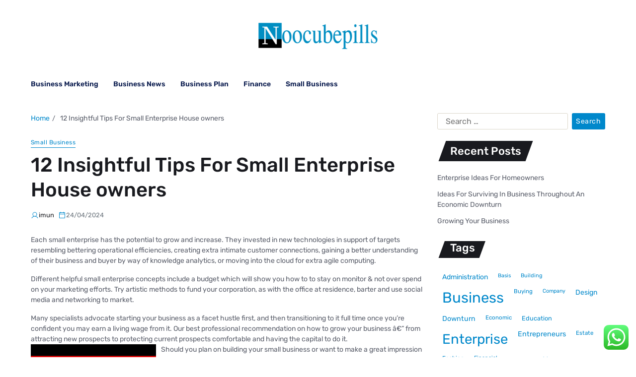

--- FILE ---
content_type: text/html; charset=UTF-8
request_url: https://noocubepills.org/12-insightful-tips-for-small-enterprise-house-owners-2.html
body_size: 19258
content:
<!doctype html>
<html lang="en-US" prefix="og: https://ogp.me/ns#" data-theme="light">
<head>
	<meta charset="UTF-8">
	<meta name="viewport" content="width=device-width, initial-scale=1">
	<link rel="profile" href="https://gmpg.org/xfn/11">

	
<!-- Search Engine Optimization by Rank Math PRO - https://rankmath.com/ -->
<title>12 Insightful Tips For Small Enterprise House owners - NCP</title>
<meta name="description" content="Each small enterprise has the potential to grow and increase. They invested in new technologies in support of targets resembling bettering operational"/>
<meta name="robots" content="index, follow, max-snippet:-1, max-video-preview:-1, max-image-preview:large"/>
<link rel="canonical" href="https://noocubepills.org/12-insightful-tips-for-small-enterprise-house-owners-2.html" />
<meta property="og:locale" content="en_US" />
<meta property="og:type" content="article" />
<meta property="og:title" content="12 Insightful Tips For Small Enterprise House owners - NCP" />
<meta property="og:description" content="Each small enterprise has the potential to grow and increase. They invested in new technologies in support of targets resembling bettering operational" />
<meta property="og:url" content="https://noocubepills.org/12-insightful-tips-for-small-enterprise-house-owners-2.html" />
<meta property="og:site_name" content="NCP" />
<meta property="article:tag" content="enterprise" />
<meta property="article:tag" content="house" />
<meta property="article:tag" content="insightful" />
<meta property="article:tag" content="owners" />
<meta property="article:tag" content="small" />
<meta property="article:section" content="Small Business" />
<meta property="article:published_time" content="2024-04-24T20:55:38+07:00" />
<meta name="twitter:card" content="summary_large_image" />
<meta name="twitter:title" content="12 Insightful Tips For Small Enterprise House owners - NCP" />
<meta name="twitter:description" content="Each small enterprise has the potential to grow and increase. They invested in new technologies in support of targets resembling bettering operational" />
<meta name="twitter:label1" content="Written by" />
<meta name="twitter:data1" content="imun" />
<meta name="twitter:label2" content="Time to read" />
<meta name="twitter:data2" content="7 minutes" />
<script type="application/ld+json" class="rank-math-schema-pro">{"@context":"https://schema.org","@graph":[{"@type":["Person","Organization"],"@id":"https://noocubepills.org/#person","name":"NCP","logo":{"@type":"ImageObject","@id":"https://noocubepills.org/#logo","url":"https://noocubepills.org/wp-content/uploads/2021/11/cropped-cropped-Untitled1-150x62.png","contentUrl":"https://noocubepills.org/wp-content/uploads/2021/11/cropped-cropped-Untitled1-150x62.png","caption":"NCP","inLanguage":"en-US"},"image":{"@type":"ImageObject","@id":"https://noocubepills.org/#logo","url":"https://noocubepills.org/wp-content/uploads/2021/11/cropped-cropped-Untitled1-150x62.png","contentUrl":"https://noocubepills.org/wp-content/uploads/2021/11/cropped-cropped-Untitled1-150x62.png","caption":"NCP","inLanguage":"en-US"}},{"@type":"WebSite","@id":"https://noocubepills.org/#website","url":"https://noocubepills.org","name":"NCP","publisher":{"@id":"https://noocubepills.org/#person"},"inLanguage":"en-US"},{"@type":"ImageObject","@id":"https://i.ytimg.com/vi/boRg7-nJRPg/hqdefault.jpg","url":"https://i.ytimg.com/vi/boRg7-nJRPg/hqdefault.jpg","width":"200","height":"200","inLanguage":"en-US"},{"@type":"BreadcrumbList","@id":"https://noocubepills.org/12-insightful-tips-for-small-enterprise-house-owners-2.html#breadcrumb","itemListElement":[{"@type":"ListItem","position":"1","item":{"@id":"https://noocubepills.org","name":"Home"}},{"@type":"ListItem","position":"2","item":{"@id":"https://noocubepills.org/category/small-business","name":"Small Business"}},{"@type":"ListItem","position":"3","item":{"@id":"https://noocubepills.org/12-insightful-tips-for-small-enterprise-house-owners-2.html","name":"12 Insightful Tips For Small Enterprise House owners"}}]},{"@type":"WebPage","@id":"https://noocubepills.org/12-insightful-tips-for-small-enterprise-house-owners-2.html#webpage","url":"https://noocubepills.org/12-insightful-tips-for-small-enterprise-house-owners-2.html","name":"12 Insightful Tips For Small Enterprise House owners - NCP","datePublished":"2024-04-24T20:55:38+07:00","dateModified":"2024-04-24T20:55:38+07:00","isPartOf":{"@id":"https://noocubepills.org/#website"},"primaryImageOfPage":{"@id":"https://i.ytimg.com/vi/boRg7-nJRPg/hqdefault.jpg"},"inLanguage":"en-US","breadcrumb":{"@id":"https://noocubepills.org/12-insightful-tips-for-small-enterprise-house-owners-2.html#breadcrumb"}},{"@type":"Person","@id":"https://noocubepills.org/author/imun","name":"imun","url":"https://noocubepills.org/author/imun","image":{"@type":"ImageObject","@id":"https://secure.gravatar.com/avatar/878a048e06d6d0503f84665fd4e01679193a59026490fe7af11df282fef1c053?s=96&amp;d=mm&amp;r=g","url":"https://secure.gravatar.com/avatar/878a048e06d6d0503f84665fd4e01679193a59026490fe7af11df282fef1c053?s=96&amp;d=mm&amp;r=g","caption":"imun","inLanguage":"en-US"},"sameAs":["https://noocubepills.org/"]},{"@type":"BlogPosting","headline":"12 Insightful Tips For Small Enterprise House owners - NCP","datePublished":"2024-04-24T20:55:38+07:00","dateModified":"2024-04-24T20:55:38+07:00","articleSection":"Small Business","author":{"@id":"https://noocubepills.org/author/imun","name":"imun"},"publisher":{"@id":"https://noocubepills.org/#person"},"description":"Each small enterprise has the potential to grow and increase. They invested in new technologies in support of targets resembling bettering operational","name":"12 Insightful Tips For Small Enterprise House owners - NCP","@id":"https://noocubepills.org/12-insightful-tips-for-small-enterprise-house-owners-2.html#richSnippet","isPartOf":{"@id":"https://noocubepills.org/12-insightful-tips-for-small-enterprise-house-owners-2.html#webpage"},"image":{"@id":"https://i.ytimg.com/vi/boRg7-nJRPg/hqdefault.jpg"},"inLanguage":"en-US","mainEntityOfPage":{"@id":"https://noocubepills.org/12-insightful-tips-for-small-enterprise-house-owners-2.html#webpage"}}]}</script>
<!-- /Rank Math WordPress SEO plugin -->

<link rel="alternate" type="application/rss+xml" title="NCP &raquo; Feed" href="https://noocubepills.org/feed" />
<link rel="alternate" title="oEmbed (JSON)" type="application/json+oembed" href="https://noocubepills.org/wp-json/oembed/1.0/embed?url=https%3A%2F%2Fnoocubepills.org%2F12-insightful-tips-for-small-enterprise-house-owners-2.html" />
<link rel="alternate" title="oEmbed (XML)" type="text/xml+oembed" href="https://noocubepills.org/wp-json/oembed/1.0/embed?url=https%3A%2F%2Fnoocubepills.org%2F12-insightful-tips-for-small-enterprise-house-owners-2.html&#038;format=xml" />
<style id='wp-img-auto-sizes-contain-inline-css'>
img:is([sizes=auto i],[sizes^="auto," i]){contain-intrinsic-size:3000px 1500px}
/*# sourceURL=wp-img-auto-sizes-contain-inline-css */
</style>
<link rel='stylesheet' id='ht_ctc_main_css-css' href='https://noocubepills.org/wp-content/plugins/click-to-chat-for-whatsapp/new/inc/assets/css/main.css?ver=4.36' media='all' />
<style id='wp-emoji-styles-inline-css'>

	img.wp-smiley, img.emoji {
		display: inline !important;
		border: none !important;
		box-shadow: none !important;
		height: 1em !important;
		width: 1em !important;
		margin: 0 0.07em !important;
		vertical-align: -0.1em !important;
		background: none !important;
		padding: 0 !important;
	}
/*# sourceURL=wp-emoji-styles-inline-css */
</style>
<style id='wp-block-library-inline-css'>
:root{--wp-block-synced-color:#7a00df;--wp-block-synced-color--rgb:122,0,223;--wp-bound-block-color:var(--wp-block-synced-color);--wp-editor-canvas-background:#ddd;--wp-admin-theme-color:#007cba;--wp-admin-theme-color--rgb:0,124,186;--wp-admin-theme-color-darker-10:#006ba1;--wp-admin-theme-color-darker-10--rgb:0,107,160.5;--wp-admin-theme-color-darker-20:#005a87;--wp-admin-theme-color-darker-20--rgb:0,90,135;--wp-admin-border-width-focus:2px}@media (min-resolution:192dpi){:root{--wp-admin-border-width-focus:1.5px}}.wp-element-button{cursor:pointer}:root .has-very-light-gray-background-color{background-color:#eee}:root .has-very-dark-gray-background-color{background-color:#313131}:root .has-very-light-gray-color{color:#eee}:root .has-very-dark-gray-color{color:#313131}:root .has-vivid-green-cyan-to-vivid-cyan-blue-gradient-background{background:linear-gradient(135deg,#00d084,#0693e3)}:root .has-purple-crush-gradient-background{background:linear-gradient(135deg,#34e2e4,#4721fb 50%,#ab1dfe)}:root .has-hazy-dawn-gradient-background{background:linear-gradient(135deg,#faaca8,#dad0ec)}:root .has-subdued-olive-gradient-background{background:linear-gradient(135deg,#fafae1,#67a671)}:root .has-atomic-cream-gradient-background{background:linear-gradient(135deg,#fdd79a,#004a59)}:root .has-nightshade-gradient-background{background:linear-gradient(135deg,#330968,#31cdcf)}:root .has-midnight-gradient-background{background:linear-gradient(135deg,#020381,#2874fc)}:root{--wp--preset--font-size--normal:16px;--wp--preset--font-size--huge:42px}.has-regular-font-size{font-size:1em}.has-larger-font-size{font-size:2.625em}.has-normal-font-size{font-size:var(--wp--preset--font-size--normal)}.has-huge-font-size{font-size:var(--wp--preset--font-size--huge)}.has-text-align-center{text-align:center}.has-text-align-left{text-align:left}.has-text-align-right{text-align:right}.has-fit-text{white-space:nowrap!important}#end-resizable-editor-section{display:none}.aligncenter{clear:both}.items-justified-left{justify-content:flex-start}.items-justified-center{justify-content:center}.items-justified-right{justify-content:flex-end}.items-justified-space-between{justify-content:space-between}.screen-reader-text{border:0;clip-path:inset(50%);height:1px;margin:-1px;overflow:hidden;padding:0;position:absolute;width:1px;word-wrap:normal!important}.screen-reader-text:focus{background-color:#ddd;clip-path:none;color:#444;display:block;font-size:1em;height:auto;left:5px;line-height:normal;padding:15px 23px 14px;text-decoration:none;top:5px;width:auto;z-index:100000}html :where(.has-border-color){border-style:solid}html :where([style*=border-top-color]){border-top-style:solid}html :where([style*=border-right-color]){border-right-style:solid}html :where([style*=border-bottom-color]){border-bottom-style:solid}html :where([style*=border-left-color]){border-left-style:solid}html :where([style*=border-width]){border-style:solid}html :where([style*=border-top-width]){border-top-style:solid}html :where([style*=border-right-width]){border-right-style:solid}html :where([style*=border-bottom-width]){border-bottom-style:solid}html :where([style*=border-left-width]){border-left-style:solid}html :where(img[class*=wp-image-]){height:auto;max-width:100%}:where(figure){margin:0 0 1em}html :where(.is-position-sticky){--wp-admin--admin-bar--position-offset:var(--wp-admin--admin-bar--height,0px)}@media screen and (max-width:600px){html :where(.is-position-sticky){--wp-admin--admin-bar--position-offset:0px}}

/*# sourceURL=wp-block-library-inline-css */
</style><style id='global-styles-inline-css'>
:root{--wp--preset--aspect-ratio--square: 1;--wp--preset--aspect-ratio--4-3: 4/3;--wp--preset--aspect-ratio--3-4: 3/4;--wp--preset--aspect-ratio--3-2: 3/2;--wp--preset--aspect-ratio--2-3: 2/3;--wp--preset--aspect-ratio--16-9: 16/9;--wp--preset--aspect-ratio--9-16: 9/16;--wp--preset--color--black: #000000;--wp--preset--color--cyan-bluish-gray: #abb8c3;--wp--preset--color--white: #ffffff;--wp--preset--color--pale-pink: #f78da7;--wp--preset--color--vivid-red: #cf2e2e;--wp--preset--color--luminous-vivid-orange: #ff6900;--wp--preset--color--luminous-vivid-amber: #fcb900;--wp--preset--color--light-green-cyan: #7bdcb5;--wp--preset--color--vivid-green-cyan: #00d084;--wp--preset--color--pale-cyan-blue: #8ed1fc;--wp--preset--color--vivid-cyan-blue: #0693e3;--wp--preset--color--vivid-purple: #9b51e0;--wp--preset--gradient--vivid-cyan-blue-to-vivid-purple: linear-gradient(135deg,rgb(6,147,227) 0%,rgb(155,81,224) 100%);--wp--preset--gradient--light-green-cyan-to-vivid-green-cyan: linear-gradient(135deg,rgb(122,220,180) 0%,rgb(0,208,130) 100%);--wp--preset--gradient--luminous-vivid-amber-to-luminous-vivid-orange: linear-gradient(135deg,rgb(252,185,0) 0%,rgb(255,105,0) 100%);--wp--preset--gradient--luminous-vivid-orange-to-vivid-red: linear-gradient(135deg,rgb(255,105,0) 0%,rgb(207,46,46) 100%);--wp--preset--gradient--very-light-gray-to-cyan-bluish-gray: linear-gradient(135deg,rgb(238,238,238) 0%,rgb(169,184,195) 100%);--wp--preset--gradient--cool-to-warm-spectrum: linear-gradient(135deg,rgb(74,234,220) 0%,rgb(151,120,209) 20%,rgb(207,42,186) 40%,rgb(238,44,130) 60%,rgb(251,105,98) 80%,rgb(254,248,76) 100%);--wp--preset--gradient--blush-light-purple: linear-gradient(135deg,rgb(255,206,236) 0%,rgb(152,150,240) 100%);--wp--preset--gradient--blush-bordeaux: linear-gradient(135deg,rgb(254,205,165) 0%,rgb(254,45,45) 50%,rgb(107,0,62) 100%);--wp--preset--gradient--luminous-dusk: linear-gradient(135deg,rgb(255,203,112) 0%,rgb(199,81,192) 50%,rgb(65,88,208) 100%);--wp--preset--gradient--pale-ocean: linear-gradient(135deg,rgb(255,245,203) 0%,rgb(182,227,212) 50%,rgb(51,167,181) 100%);--wp--preset--gradient--electric-grass: linear-gradient(135deg,rgb(202,248,128) 0%,rgb(113,206,126) 100%);--wp--preset--gradient--midnight: linear-gradient(135deg,rgb(2,3,129) 0%,rgb(40,116,252) 100%);--wp--preset--font-size--small: 13px;--wp--preset--font-size--medium: 20px;--wp--preset--font-size--large: 36px;--wp--preset--font-size--x-large: 42px;--wp--preset--spacing--20: 0.44rem;--wp--preset--spacing--30: 0.67rem;--wp--preset--spacing--40: 1rem;--wp--preset--spacing--50: 1.5rem;--wp--preset--spacing--60: 2.25rem;--wp--preset--spacing--70: 3.38rem;--wp--preset--spacing--80: 5.06rem;--wp--preset--shadow--natural: 6px 6px 9px rgba(0, 0, 0, 0.2);--wp--preset--shadow--deep: 12px 12px 50px rgba(0, 0, 0, 0.4);--wp--preset--shadow--sharp: 6px 6px 0px rgba(0, 0, 0, 0.2);--wp--preset--shadow--outlined: 6px 6px 0px -3px rgb(255, 255, 255), 6px 6px rgb(0, 0, 0);--wp--preset--shadow--crisp: 6px 6px 0px rgb(0, 0, 0);}:where(.is-layout-flex){gap: 0.5em;}:where(.is-layout-grid){gap: 0.5em;}body .is-layout-flex{display: flex;}.is-layout-flex{flex-wrap: wrap;align-items: center;}.is-layout-flex > :is(*, div){margin: 0;}body .is-layout-grid{display: grid;}.is-layout-grid > :is(*, div){margin: 0;}:where(.wp-block-columns.is-layout-flex){gap: 2em;}:where(.wp-block-columns.is-layout-grid){gap: 2em;}:where(.wp-block-post-template.is-layout-flex){gap: 1.25em;}:where(.wp-block-post-template.is-layout-grid){gap: 1.25em;}.has-black-color{color: var(--wp--preset--color--black) !important;}.has-cyan-bluish-gray-color{color: var(--wp--preset--color--cyan-bluish-gray) !important;}.has-white-color{color: var(--wp--preset--color--white) !important;}.has-pale-pink-color{color: var(--wp--preset--color--pale-pink) !important;}.has-vivid-red-color{color: var(--wp--preset--color--vivid-red) !important;}.has-luminous-vivid-orange-color{color: var(--wp--preset--color--luminous-vivid-orange) !important;}.has-luminous-vivid-amber-color{color: var(--wp--preset--color--luminous-vivid-amber) !important;}.has-light-green-cyan-color{color: var(--wp--preset--color--light-green-cyan) !important;}.has-vivid-green-cyan-color{color: var(--wp--preset--color--vivid-green-cyan) !important;}.has-pale-cyan-blue-color{color: var(--wp--preset--color--pale-cyan-blue) !important;}.has-vivid-cyan-blue-color{color: var(--wp--preset--color--vivid-cyan-blue) !important;}.has-vivid-purple-color{color: var(--wp--preset--color--vivid-purple) !important;}.has-black-background-color{background-color: var(--wp--preset--color--black) !important;}.has-cyan-bluish-gray-background-color{background-color: var(--wp--preset--color--cyan-bluish-gray) !important;}.has-white-background-color{background-color: var(--wp--preset--color--white) !important;}.has-pale-pink-background-color{background-color: var(--wp--preset--color--pale-pink) !important;}.has-vivid-red-background-color{background-color: var(--wp--preset--color--vivid-red) !important;}.has-luminous-vivid-orange-background-color{background-color: var(--wp--preset--color--luminous-vivid-orange) !important;}.has-luminous-vivid-amber-background-color{background-color: var(--wp--preset--color--luminous-vivid-amber) !important;}.has-light-green-cyan-background-color{background-color: var(--wp--preset--color--light-green-cyan) !important;}.has-vivid-green-cyan-background-color{background-color: var(--wp--preset--color--vivid-green-cyan) !important;}.has-pale-cyan-blue-background-color{background-color: var(--wp--preset--color--pale-cyan-blue) !important;}.has-vivid-cyan-blue-background-color{background-color: var(--wp--preset--color--vivid-cyan-blue) !important;}.has-vivid-purple-background-color{background-color: var(--wp--preset--color--vivid-purple) !important;}.has-black-border-color{border-color: var(--wp--preset--color--black) !important;}.has-cyan-bluish-gray-border-color{border-color: var(--wp--preset--color--cyan-bluish-gray) !important;}.has-white-border-color{border-color: var(--wp--preset--color--white) !important;}.has-pale-pink-border-color{border-color: var(--wp--preset--color--pale-pink) !important;}.has-vivid-red-border-color{border-color: var(--wp--preset--color--vivid-red) !important;}.has-luminous-vivid-orange-border-color{border-color: var(--wp--preset--color--luminous-vivid-orange) !important;}.has-luminous-vivid-amber-border-color{border-color: var(--wp--preset--color--luminous-vivid-amber) !important;}.has-light-green-cyan-border-color{border-color: var(--wp--preset--color--light-green-cyan) !important;}.has-vivid-green-cyan-border-color{border-color: var(--wp--preset--color--vivid-green-cyan) !important;}.has-pale-cyan-blue-border-color{border-color: var(--wp--preset--color--pale-cyan-blue) !important;}.has-vivid-cyan-blue-border-color{border-color: var(--wp--preset--color--vivid-cyan-blue) !important;}.has-vivid-purple-border-color{border-color: var(--wp--preset--color--vivid-purple) !important;}.has-vivid-cyan-blue-to-vivid-purple-gradient-background{background: var(--wp--preset--gradient--vivid-cyan-blue-to-vivid-purple) !important;}.has-light-green-cyan-to-vivid-green-cyan-gradient-background{background: var(--wp--preset--gradient--light-green-cyan-to-vivid-green-cyan) !important;}.has-luminous-vivid-amber-to-luminous-vivid-orange-gradient-background{background: var(--wp--preset--gradient--luminous-vivid-amber-to-luminous-vivid-orange) !important;}.has-luminous-vivid-orange-to-vivid-red-gradient-background{background: var(--wp--preset--gradient--luminous-vivid-orange-to-vivid-red) !important;}.has-very-light-gray-to-cyan-bluish-gray-gradient-background{background: var(--wp--preset--gradient--very-light-gray-to-cyan-bluish-gray) !important;}.has-cool-to-warm-spectrum-gradient-background{background: var(--wp--preset--gradient--cool-to-warm-spectrum) !important;}.has-blush-light-purple-gradient-background{background: var(--wp--preset--gradient--blush-light-purple) !important;}.has-blush-bordeaux-gradient-background{background: var(--wp--preset--gradient--blush-bordeaux) !important;}.has-luminous-dusk-gradient-background{background: var(--wp--preset--gradient--luminous-dusk) !important;}.has-pale-ocean-gradient-background{background: var(--wp--preset--gradient--pale-ocean) !important;}.has-electric-grass-gradient-background{background: var(--wp--preset--gradient--electric-grass) !important;}.has-midnight-gradient-background{background: var(--wp--preset--gradient--midnight) !important;}.has-small-font-size{font-size: var(--wp--preset--font-size--small) !important;}.has-medium-font-size{font-size: var(--wp--preset--font-size--medium) !important;}.has-large-font-size{font-size: var(--wp--preset--font-size--large) !important;}.has-x-large-font-size{font-size: var(--wp--preset--font-size--x-large) !important;}
/*# sourceURL=global-styles-inline-css */
</style>

<style id='classic-theme-styles-inline-css'>
/*! This file is auto-generated */
.wp-block-button__link{color:#fff;background-color:#32373c;border-radius:9999px;box-shadow:none;text-decoration:none;padding:calc(.667em + 2px) calc(1.333em + 2px);font-size:1.125em}.wp-block-file__button{background:#32373c;color:#fff;text-decoration:none}
/*# sourceURL=/wp-includes/css/classic-themes.min.css */
</style>
<link rel='stylesheet' id='swiper-css' href='https://noocubepills.org/wp-content/themes/magways/assets/lib/swiper/swiper-bundle.min.css?ver=6.9' media='all' />
<link rel='stylesheet' id='magways-style-css' href='https://noocubepills.org/wp-content/themes/magways/style.css?ver=1.2.2' media='all' />
<link rel='stylesheet' id='magways-google-fonts-css' href='https://noocubepills.org/wp-content/fonts/ad5d32f000ad1fb69653a2d230d56cc3.css' media='all' />
<script src="https://noocubepills.org/wp-includes/js/jquery/jquery.min.js?ver=3.7.1" id="jquery-core-js"></script>
<script src="https://noocubepills.org/wp-includes/js/jquery/jquery-migrate.min.js?ver=3.4.1" id="jquery-migrate-js"></script>
<link rel="https://api.w.org/" href="https://noocubepills.org/wp-json/" /><link rel="alternate" title="JSON" type="application/json" href="https://noocubepills.org/wp-json/wp/v2/posts/693" /><link rel="EditURI" type="application/rsd+xml" title="RSD" href="https://noocubepills.org/xmlrpc.php?rsd" />
<meta name="generator" content="WordPress 6.9" />
<link rel='shortlink' href='https://noocubepills.org/?p=693' />
<link rel="icon" href="https://noocubepills.org/wp-content/uploads/2021/11/cropped-cropped-cropped-Untitled1-32x32.png" sizes="32x32" />
<link rel="icon" href="https://noocubepills.org/wp-content/uploads/2021/11/cropped-cropped-cropped-Untitled1-192x192.png" sizes="192x192" />
<link rel="apple-touch-icon" href="https://noocubepills.org/wp-content/uploads/2021/11/cropped-cropped-cropped-Untitled1-180x180.png" />
<meta name="msapplication-TileImage" content="https://noocubepills.org/wp-content/uploads/2021/11/cropped-cropped-cropped-Untitled1-270x270.png" />
</head>

<body class="wp-singular post-template-default single single-post postid-693 single-format-standard wp-custom-logo wp-embed-responsive wp-theme-magways has-sticky-menu header_style_1 has-sidebar right-sidebar has-sticky-sidebar has-title-line-hover">



<div id="page" class="site">

	
	<a class="skip-link screen-reader-text" href="#site-content-wrapper">Skip to content</a>

	
	

<header id="masthead" class="site-header-row-wrapper site-header magways-site-header" role="banner" >
	<div class="magways-site-branding-row">
		<div class="uf-wrapper">
			<div class="magways-site-brand-ad-wrapper centered has-text-align-center">
				<div class="magways-site-branding-main">
					
<div class="site-branding">

			<div class="site-logo">
			<a href="https://noocubepills.org/" class="custom-logo-link" rel="home"><img width="240" height="62" src="https://noocubepills.org/wp-content/uploads/2021/11/cropped-cropped-Untitled1.png" class="custom-logo" alt="NCP" decoding="async" /></a>		</div>
					<div class="screen-reader-text"><a href="https://noocubepills.org/" rel="home">NCP</a></div>
			
	</div><!-- .site-branding -->
				</div>
							</div>
		</div> <!-- .wrapper -->
	</div>
</header>

<div class="site-header-row-wrapper magways-primary-bar-row sticky-menu sticky-style-normal">
	<div class="primary-bar-row-wrapper">
		<div class="uf-wrapper">
			<div class="magways-primary-bar-wrapper ">

						<div class="magways-offcanvas-toggle hide-on-desktop">
			<button class="magways-off-canvas-btn toggle toggle-off-canvas toggle-canvas-modal" data-modal=".magways-canvas-block" data-body-class="showing-offcanvas-modal" data-focus=".magways-off-canvas-close" aria-expanded="false">
				<span class="off-canvas-bars">
					<span class="bar-top"></span>
					<span class="bar-mid"></span>
					<span class="bar-low"></span>
				</span>
				<span class="toggle-text screen-reader-text">
					Off Canvas				</span>
			</button>
		</div>
				<div id="site-navigation" class="main-navigation magways-primary-nav left-aligned-menu">
			
							<nav class="primary-menu-wrapper" aria-label="Primary">
					<ul class="primary-menu reset-list-style">
					<li id="menu-item-33086" class="menu-item menu-item-type-taxonomy menu-item-object-category menu-item-33086"><a href="https://noocubepills.org/category/business-marketing">Business Marketing</a></li>
<li id="menu-item-33087" class="menu-item menu-item-type-taxonomy menu-item-object-category menu-item-33087"><a href="https://noocubepills.org/category/business-news">Business News</a></li>
<li id="menu-item-33088" class="menu-item menu-item-type-taxonomy menu-item-object-category menu-item-33088"><a href="https://noocubepills.org/category/business-plan">Business Plan</a></li>
<li id="menu-item-33090" class="menu-item menu-item-type-taxonomy menu-item-object-category menu-item-33090"><a href="https://noocubepills.org/category/finance">Finance</a></li>
<li id="menu-item-33091" class="menu-item menu-item-type-taxonomy menu-item-object-category current-post-ancestor current-menu-parent current-post-parent menu-item-33091"><a href="https://noocubepills.org/category/small-business">Small Business</a></li>
					</ul>
				</nav><!-- .primary-menu-wrapper -->
					</div>
				<div class="site-branding">
							<div class="site-logo">
					<a href="https://noocubepills.org/" class="custom-logo-link" rel="home"><img width="240" height="62" src="https://noocubepills.org/wp-content/uploads/2021/11/cropped-cropped-Untitled1.png" class="custom-logo" alt="NCP" decoding="async" /></a>				</div>
						</div>
		
				<div class="secondary-navigation magways-secondary-nav">
									</div>

			</div>
		</div>
	</div>
</div>

	
	<div id="site-content-wrapper">

	<main id="site-content" role="main" class="wrapper  wide-max-width single_style_1">

	<div id="primary" class="content-area ">

		<div class="primary-content-area-wrapper">
			<div class="magways-breadcrumb-wrapper"><div role="navigation" aria-label="Breadcrumbs" class="breadcrumb-trail breadcrumbs" itemprop="breadcrumb"><div class="reset-list-style"><ul class="trail-items" itemscope itemtype="http://schema.org/BreadcrumbList"><meta name="numberOfItems" content="2" /><meta name="itemListOrder" content="Ascending" /><li itemprop="itemListElement" itemscope itemtype="http://schema.org/ListItem" class="trail-item trail-begin"><a href="https://noocubepills.org" rel="home" itemprop="item"><span itemprop="name">Home</span></a><meta itemprop="position" content="1" /></li><li itemprop="itemListElement" itemscope itemtype="http://schema.org/ListItem" class="trail-item trail-end"><span itemprop="item"><span itemprop="name">12 Insightful Tips For Small Enterprise House owners</span></span><meta itemprop="position" content="2" /></li></ul></div></div></div>
			<article id="post-693" class="post-693 post type-post status-publish format-standard hentry category-small-business tag-enterprise tag-house tag-insightful tag-owners tag-small">
	<header class="entry-header">

	
			<div class="entry-categories">
			<div class="magways-entry-categories style_2 cat-color-none">
				<div class="category-list">
											<span class="screen-reader-text">Categories</span>
										<a href="https://noocubepills.org/category/small-business" rel="category tag">Small Business</a>				</div>
			</div>
		</div><!-- .entry-categories -->
		
	
	<h1 class="entry-title">12 Insightful Tips For Small Enterprise House owners</h1>
		
							<ul class="magways-entry-meta">
											<li class="magways-meta post-author">
							<span class="meta-text">
								<svg class="svg-icon" aria-hidden="true" role="img" focusable="false" xmlns="http://www.w3.org/2000/svg" width="32" height="32" viewBox="0 0 256 256"><path d="M230.92,212c-15.23-26.33-38.7-45.21-66.09-54.16a72,72,0,1,0-73.66,0C63.78,166.78,40.31,185.66,25.08,212a8,8,0,1,0,13.85,8c18.84-32.56,52.14-52,89.07-52s70.23,19.44,89.07,52a8,8,0,1,0,13.85-8ZM72,96a56,56,0,1,1,56,56A56.06,56.06,0,0,1,72,96Z"></path></svg><a href="https://noocubepills.org/author/imun" class="text-decoration-none">imun</a>							</span>
						</li>
												<li class="magways-meta post-date">
							<span class="meta-text">
								<svg class="svg-icon" aria-hidden="true" role="img" focusable="false" xmlns="http://www.w3.org/2000/svg" width="32" height="32" viewBox="0 0 256 256"><path d="M208,32H184V24a8,8,0,0,0-16,0v8H88V24a8,8,0,0,0-16,0v8H48A16,16,0,0,0,32,48V208a16,16,0,0,0,16,16H208a16,16,0,0,0,16-16V48A16,16,0,0,0,208,32ZM72,48v8a8,8,0,0,0,16,0V48h80v8a8,8,0,0,0,16,0V48h24V80H48V48ZM208,208H48V96H208V208Z"></path></svg>								24/04/2024							</span>
						</li>
						
				</ul>
					
	
</header><!-- .entry-header -->



<div class="entry-content">
	<p>Each small enterprise has the potential to grow and increase. They invested in new technologies in support of targets resembling bettering operational efficiencies, creating extra intimate customer connections, gaining a better understanding of their business and buyer by way of knowledge analytics, or moving into the cloud for extra agile computing.</p>
<p>Different helpful small enterprise concepts include a budget which will show you how to to stay on monitor &#038; not over spend on your marketing efforts. Try artistic methods to fund your corporation, as with the office at residence, barter and use social media and networking to market.</p>
<p>Many specialists advocate starting your business as a facet hustle first, and then transitioning to it full time once you&#8217;re confident you may earn a living wage from it. Our best professional recommendation on how to grow your business â€” from attracting new prospects to protecting current prospects comfortable and having the capital to do it.<br /><img decoding="async" class='wp-post-image' style='float:left;margin-right:10px;' src="https://i.ytimg.com/vi/boRg7-nJRPg/hqdefault.jpg" width="252px" alt="Business Tips">Should you plan on building your small business or want to make a great impression with those you&#8217;re employed with, it&#8217;s essential concentrate on these enterprise etiquette tips. Ideas and instruments to help at every stage from beginning a small enterprise to retirement. When you discover who your clients are, it is then a easy matter to adjust you advertising to go well with. From renting your first workplace area to processing your first payroll run, the experience of beginning and running a small business is stuffed with vital milestones.</p>
<p>In the event you&#8217;re new to being in enterprise or self-employed, this visible information on this web page will give you the whole image of what is concerned, from testing your idea to registering a commerce mark â€” plus useful stats on small companies in New Zealand.</p>
<p>Take the time to create a social media plan proper upfront. Explore as many small enterprise marketing ideas as you can so you to choose tips on how to promote what you are promoting most successfully. After I first began one among my internet businesses, I asked for a discount from a manufacturer and the corporate gave me a ten% low cost.</p>
<p>Folks love to do enterprise with people they know, so begin your networking early to build relationships. Essentially the most successful businessman view failure as a stepping stone to their subsequent success. You want a marketing strategy in an effort to make what you are promoting idea a reality.</p>
<p>As Harvard Enterprise Evaluation stories , When clients are separated from the work that&#8217;s being done behind the scenes to serve them, they admire the service less and then they value the service much less.â€ Describe the steps you take to mitigate danger and provides them insight into the steps you are taking to help the group.<br />Starting a enterprise of their very own is something many people need to do. Many will try but sadly, few will succeed at it. Plenty of new companies fail of their first yr. Though he was typically maligned for his views, Welch&#8217;s attitude and vision for the company permeated every facet of the business. Leveraging &#8211; optimizing your time and assets in a significant approach so that you simply&#8217;re able to execute your concepts efficiently &#8211; is without doubt one of the strongest business suggestions on the market.</p>
<p>As the Content material Advertising Supervisor at Thinkific (2016-2019), Tyler Basu helped to create, publish, and promote content material to assist thousands of entrepreneurs learn how to create and sell on-line courses Today, he works immediately with entrepreneurs to assist them create content material that attracts and converts their excellent shoppers.</p>
<p>No matter what kind of business you might be beginning or working, you&#8217;ll have rivals. Not one of the enterprise tips on this planet will matter if your customer-going through employees is turning away enterprise with a bad perspective. The very basis of your enterprise is constructed on trust with your clients.</p>
<p>Social media administration instruments like Hootsuite may help you centralize all mentions and messages directed at your organization in a single dashboard. 1. Learn from your customers. Productiveness suggestions like the way to handle your time, tools that maximize what you can get accomplished, and learn how to effectively manage a mission.</p>
<h1>19 Response Tips</h1>
<p>I personally would nonetheless present the estimate exactly how you would current the estimate to a residential customer. Whether or not it is figuring out your small business structure or crafting an in depth advertising technique, the workload can quickly pile up. Relatively than spinning your wheels and guessing at where to begin, observe this 10-step guidelines to transform your business from a lightbulb above your head to an actual entity.</p>
<p>The essential listing might embrace actions resembling: attracting purchasers, managing clients&#8217; inquiries and complaints, writing proposals to potential sponsors, researching suitable premises , searching for reliable suppliers , paying enterprise taxes , complying with authorized necessities in your chosen business sectors, educating yourself concerning the business, obtaining needed certifications and more.</p>
<h2>Business Negotiation Ideas For Small Business</h2>
<p>Should you&#8217;re closing your store, find ways to keep your workers incomes a paycheck by selling on social media, putting your e-mail listing to good use or utilizing a video instrument to achieve new leads.<br />Deciding to start out a business will be some of the exhilarating decisions you make in your life. Becoming profitable in enterprise is more aboutÂ your mentality,Â psychology and willpowerÂ than it is about finding little ideas, tips, hacks and exploitations within the market. And with more money and time, you can at all times leverage your corporation for much more progress.</p>
<p>Beginning a business has by no means been simpler. Use cost-effective instruments like email marketing and social media to drive awareness, somewhat than pricier conventional advertising strategies. To help you manage your business by the coronavirus disaster, the U.S. Chamber of Commerce has created a toolkit for companies and a customizable flyer for companies to communicate their coronavirus efforts to prospects.</p>
<p>Whether or not you wish to start a enterprise for the primary time otherwise you&#8217;re an experienced entrepreneur, you may discover unimaginable worth in the best enterprise recommendation and success ideasÂ these entrepreneurs have to share at this timeâ€”a few of them even made their approach over to my listing of the very best motivational quotes I&#8217;ve heard.</p>
<p>Assess the state of affairs objectively utilizing credible sources to inform your self, and be sure you follow advice to maintain your workplace, your workers, your customers, and yourself, secure. 6) Make advertising and marketing and bringing in clients your high priority.</p>
<h2>Business Suggestions (@businesstips) On Twitter</h2>
<p>Ideas for a successful business might help all enterprise homeowners, whether or not you are just starting out or when you&#8217;ve got been in enterprise for a lengthy period of time. With probably the most successful CEOs reading four to five books a month, taking a page from their playbook may also help prolong your enterprise startup and move it forward in new ways. Beginning small will assist your small enterprise develop into a profitable enterprise.</p>
<p>Guarantee you&#8217;re fully ready to assist cement your long-time period business success with these tips, maintaining in thoughts that you really want longevity. It boggles my mind how little most entrepreneurs worth their customers when, not solely are their suggestions and enter among the many most critical information they will ever learn, however their repeat enterprise is the best business to get.</p>
<h2>5 Tips To Begin Small Enterprise For Newcomers</h2>
<p>Each entrepreneur can use some advice with regards to ensuring their business startup gets off on the appropriate foot. From my expertise working in small companies and overseeing business growth for small businesses and our shoppers here at 1Digital, I consider one of the largest roadblocks that small enterprise homeowners run into is that they need to resolve every downside without delay and want to try to do too much at the same time.</p>
<p>As you level out, there are plenty of tips &#038; strategies in being profitable in business. Should you&#8217;re closing your retailer, find ways to maintain your workers incomes a paycheck by selling on social media, putting your e mail list to good use or utilizing a video instrument to reach new leads.<br />10 business success tips for young entrepreneurs, business tips for young entrepreneurs, business tips for beginners in india<br />Although many people venture into a home candle making business as a consequence of profit, it is undeniable that many do this for enjoyable. Whether you&#8217;re just starting out or on the lookout for new ways to grow, learn the best dropshipping practices with us. At different occasions, people may be proper after they believe that it is demeaning and rude; but when a business negotiation is going on, you can&#8217;t afford to be unwilling to talk about money.</p>
</div><!-- .entry-content -->


<div class="single-footer-info">
			<div class="entry-tags">
			<div class="magways-entry-tags style_3">
				<div class="tag-list">
											<span class="tag-label">Tags:</span>
										<a href='https://noocubepills.org/tag/enterprise' rel='tag'>enterprise</a> <a href='https://noocubepills.org/tag/house' rel='tag'>house</a> <a href='https://noocubepills.org/tag/insightful' rel='tag'>insightful</a>				</div>
			</div>
		</div>
		</div>
</article><!-- #post-693 -->
	<nav class="navigation post-navigation" aria-label="Post">
		<div class="magways-pagination-single style_1 nav-links">
									<a class="nav-previous" href="https://noocubepills.org/small-business-concepts-for-beginning-a-profitable-business.html">
							<span class="arrow" aria-hidden="true">&larr;</span>
							<span class="title"><span class="title-inner">Small Business Concepts For Beginning A Profitable Business</span></span>
						</a>
												<a class="nav-next" href="https://noocubepills.org/12-insightful-ideas-for-small-business-house-owners.html">
							<span class="arrow" aria-hidden="true">&rarr;</span>
							<span class="title"><span class="title-inner">12 Insightful Ideas For Small Business House owners</span></span>
						</a>
								</div><!-- .magways-pagination-single -->
	</nav><!-- .post-navigation -->
			</div>
	</div><!--  #primary -->

					<div id="secondary" class="magways-secondary-column saga-sidebar-widget-style_1 saga-title-style-style_7 saga-title-align-left">
					<aside class="widget-area">
						<div id="search-2" class="widget magways-widget widget_search"><div class="widget-content"><form role="search" method="get" class="search-form" action="https://noocubepills.org/">
				<label>
					<span class="screen-reader-text">Search for:</span>
					<input type="search" class="search-field" placeholder="Search &hellip;" value="" name="s" />
				</label>
				<input type="submit" class="search-submit" value="Search" />
			</form></div></div>
		<div id="recent-posts-2" class="widget magways-widget widget_recent_entries"><div class="widget-content">
		<div class="widget-title-wrapper"><h2 class="widget-title"><span>Recent Posts</span></h2></div>
		<ul>
											<li>
					<a href="https://noocubepills.org/enterprise-ideas-for-homeowners-3.html">Enterprise Ideas For Homeowners</a>
									</li>
											<li>
					<a href="https://noocubepills.org/ideas-for-surviving-in-business-throughout-an-economic-downturn-2.html">Ideas For Surviving In Business Throughout An Economic Downturn</a>
									</li>
											<li>
					<a href="https://noocubepills.org/growing-your-business-4.html">Growing Your Business</a>
									</li>
					</ul>

		</div></div><div id="tag_cloud-2" class="widget magways-widget widget_tag_cloud"><div class="widget-content"><div class="widget-title-wrapper"><h2 class="widget-title"><span>Tags</span></h2></div><div class="tagcloud"><a href="https://noocubepills.org/tag/administration" class="tag-cloud-link tag-link-324 tag-link-position-1" style="font-size: 10.496124031008pt;" aria-label="administration (48 items)">administration</a>
<a href="https://noocubepills.org/tag/basis" class="tag-cloud-link tag-link-694 tag-link-position-2" style="font-size: 8pt;" aria-label="basis (28 items)">basis</a>
<a href="https://noocubepills.org/tag/building" class="tag-cloud-link tag-link-602 tag-link-position-3" style="font-size: 8.2170542635659pt;" aria-label="building (29 items)">building</a>
<a href="https://noocubepills.org/tag/business" class="tag-cloud-link tag-link-86 tag-link-position-4" style="font-size: 22pt;" aria-label="business (565 items)">business</a>
<a href="https://noocubepills.org/tag/buying" class="tag-cloud-link tag-link-331 tag-link-position-5" style="font-size: 8.6511627906977pt;" aria-label="buying (32 items)">buying</a>
<a href="https://noocubepills.org/tag/company" class="tag-cloud-link tag-link-100 tag-link-position-6" style="font-size: 8pt;" aria-label="company (28 items)">company</a>
<a href="https://noocubepills.org/tag/design" class="tag-cloud-link tag-link-749 tag-link-position-7" style="font-size: 10.496124031008pt;" aria-label="design (48 items)">design</a>
<a href="https://noocubepills.org/tag/downturn" class="tag-cloud-link tag-link-1125 tag-link-position-8" style="font-size: 10.604651162791pt;" aria-label="downturn (49 items)">downturn</a>
<a href="https://noocubepills.org/tag/economic" class="tag-cloud-link tag-link-103 tag-link-position-9" style="font-size: 8.6511627906977pt;" aria-label="economic (32 items)">economic</a>
<a href="https://noocubepills.org/tag/education" class="tag-cloud-link tag-link-638 tag-link-position-10" style="font-size: 9.5193798449612pt;" aria-label="education (39 items)">education</a>
<a href="https://noocubepills.org/tag/enterprise" class="tag-cloud-link tag-link-347 tag-link-position-11" style="font-size: 20.697674418605pt;" aria-label="enterprise (430 items)">enterprise</a>
<a href="https://noocubepills.org/tag/entrepreneurs" class="tag-cloud-link tag-link-326 tag-link-position-12" style="font-size: 10.713178294574pt;" aria-label="entrepreneurs (50 items)">entrepreneurs</a>
<a href="https://noocubepills.org/tag/estate" class="tag-cloud-link tag-link-1214 tag-link-position-13" style="font-size: 8.6511627906977pt;" aria-label="estate (32 items)">estate</a>
<a href="https://noocubepills.org/tag/fashion" class="tag-cloud-link tag-link-685 tag-link-position-14" style="font-size: 8.8682170542636pt;" aria-label="fashion (34 items)">fashion</a>
<a href="https://noocubepills.org/tag/financial" class="tag-cloud-link tag-link-124 tag-link-position-15" style="font-size: 8.2170542635659pt;" aria-label="financial (29 items)">financial</a>
<a href="https://noocubepills.org/tag/health" class="tag-cloud-link tag-link-636 tag-link-position-16" style="font-size: 12.558139534884pt;" aria-label="health (75 items)">health</a>
<a href="https://noocubepills.org/tag/homeowners" class="tag-cloud-link tag-link-1133 tag-link-position-17" style="font-size: 12.232558139535pt;" aria-label="homeowners (70 items)">homeowners</a>
<a href="https://noocubepills.org/tag/house" class="tag-cloud-link tag-link-548 tag-link-position-18" style="font-size: 13.53488372093pt;" aria-label="house (92 items)">house</a>
<a href="https://noocubepills.org/tag/ideas" class="tag-cloud-link tag-link-175 tag-link-position-19" style="font-size: 18.744186046512pt;" aria-label="ideas (280 items)">ideas</a>
<a href="https://noocubepills.org/tag/improvement" class="tag-cloud-link tag-link-1185 tag-link-position-20" style="font-size: 8.3255813953488pt;" aria-label="improvement (30 items)">improvement</a>
<a href="https://noocubepills.org/tag/incredibles" class="tag-cloud-link tag-link-1134 tag-link-position-21" style="font-size: 10.170542635659pt;" aria-label="incredibles (45 items)">incredibles</a>
<a href="https://noocubepills.org/tag/information" class="tag-cloud-link tag-link-308 tag-link-position-22" style="font-size: 8pt;" aria-label="information (28 items)">information</a>
<a href="https://noocubepills.org/tag/insider" class="tag-cloud-link tag-link-1136 tag-link-position-23" style="font-size: 10.93023255814pt;" aria-label="insider (53 items)">insider</a>
<a href="https://noocubepills.org/tag/insightful" class="tag-cloud-link tag-link-1137 tag-link-position-24" style="font-size: 10.604651162791pt;" aria-label="insightful (49 items)">insightful</a>
<a href="https://noocubepills.org/tag/issues" class="tag-cloud-link tag-link-1139 tag-link-position-25" style="font-size: 8.3255813953488pt;" aria-label="issues (30 items)">issues</a>
<a href="https://noocubepills.org/tag/latest" class="tag-cloud-link tag-link-361 tag-link-position-26" style="font-size: 9.3023255813953pt;" aria-label="latest (37 items)">latest</a>
<a href="https://noocubepills.org/tag/leisure" class="tag-cloud-link tag-link-1208 tag-link-position-27" style="font-size: 8.5426356589147pt;" aria-label="leisure (31 items)">leisure</a>
<a href="https://noocubepills.org/tag/management" class="tag-cloud-link tag-link-151 tag-link-position-28" style="font-size: 11.364341085271pt;" aria-label="management (58 items)">management</a>
<a href="https://noocubepills.org/tag/newest" class="tag-cloud-link tag-link-348 tag-link-position-29" style="font-size: 8.3255813953488pt;" aria-label="newest (30 items)">newest</a>
<a href="https://noocubepills.org/tag/online" class="tag-cloud-link tag-link-85 tag-link-position-30" style="font-size: 10.170542635659pt;" aria-label="online (45 items)">online</a>
<a href="https://noocubepills.org/tag/owners" class="tag-cloud-link tag-link-1144 tag-link-position-31" style="font-size: 15.37984496124pt;" aria-label="owners (138 items)">owners</a>
<a href="https://noocubepills.org/tag/personal" class="tag-cloud-link tag-link-145 tag-link-position-32" style="font-size: 8.8682170542636pt;" aria-label="personal (34 items)">personal</a>
<a href="https://noocubepills.org/tag/prime" class="tag-cloud-link tag-link-563 tag-link-position-33" style="font-size: 9.6279069767442pt;" aria-label="prime (40 items)">prime</a>
<a href="https://noocubepills.org/tag/profitable" class="tag-cloud-link tag-link-131 tag-link-position-34" style="font-size: 13.317829457364pt;" aria-label="profitable (89 items)">profitable</a>
<a href="https://noocubepills.org/tag/secrets" class="tag-cloud-link tag-link-1152 tag-link-position-35" style="font-size: 10.821705426357pt;" aria-label="secrets (52 items)">secrets</a>
<a href="https://noocubepills.org/tag/small" class="tag-cloud-link tag-link-178 tag-link-position-36" style="font-size: 19.937984496124pt;" aria-label="small (365 items)">small</a>
<a href="https://noocubepills.org/tag/smartest" class="tag-cloud-link tag-link-1153 tag-link-position-37" style="font-size: 11.038759689922pt;" aria-label="smartest (54 items)">smartest</a>
<a href="https://noocubepills.org/tag/starting" class="tag-cloud-link tag-link-148 tag-link-position-38" style="font-size: 8.7596899224806pt;" aria-label="starting (33 items)">starting</a>
<a href="https://noocubepills.org/tag/successful" class="tag-cloud-link tag-link-1156 tag-link-position-39" style="font-size: 12.124031007752pt;" aria-label="successful (68 items)">successful</a>
<a href="https://noocubepills.org/tag/suggestions" class="tag-cloud-link tag-link-297 tag-link-position-40" style="font-size: 17.658914728682pt;" aria-label="suggestions (225 items)">suggestions</a>
<a href="https://noocubepills.org/tag/surviving" class="tag-cloud-link tag-link-1157 tag-link-position-41" style="font-size: 10.604651162791pt;" aria-label="surviving (49 items)">surviving</a>
<a href="https://noocubepills.org/tag/technology" class="tag-cloud-link tag-link-990 tag-link-position-42" style="font-size: 12.883720930233pt;" aria-label="technology (81 items)">technology</a>
<a href="https://noocubepills.org/tag/thatll" class="tag-cloud-link tag-link-1159 tag-link-position-43" style="font-size: 10.604651162791pt;" aria-label="thatll (49 items)">thatll</a>
<a href="https://noocubepills.org/tag/things" class="tag-cloud-link tag-link-128 tag-link-position-44" style="font-size: 8pt;" aria-label="things (28 items)">things</a>
<a href="https://noocubepills.org/tag/travel" class="tag-cloud-link tag-link-1189 tag-link-position-45" style="font-size: 10.496124031008pt;" aria-label="travel (48 items)">travel</a></div>
</div></div><div id="nav_menu-2" class="widget magways-widget widget_nav_menu"><div class="widget-content"><div class="widget-title-wrapper"><h2 class="widget-title"><span>About Us</span></h2></div><div class="menu-about-us-container"><ul id="menu-about-us" class="menu"><li id="menu-item-20" class="menu-item menu-item-type-post_type menu-item-object-page menu-item-20"><a href="https://noocubepills.org/sitemap">Sitemap</a></li>
<li id="menu-item-31101" class="menu-item menu-item-type-post_type menu-item-object-page menu-item-31101"><a href="https://noocubepills.org/disclosure-policy">Disclosure Policy</a></li>
<li id="menu-item-31103" class="menu-item menu-item-type-post_type menu-item-object-page menu-item-31103"><a href="https://noocubepills.org/contact-us">Contact Us</a></li>
</ul></div></div></div><div id="execphp-5" class="widget magways-widget widget_execphp"><div class="widget-content"><div class="widget-title-wrapper"><h2 class="widget-title"><span>Partner Link Backlink</span></h2></div>			<div class="execphpwidget"></div>
		</div></div><div id="magenet_widget-2" class="widget magways-widget widget_magenet_widget"><div class="widget-content"><aside class="widget magenet_widget_box"><div class="mads-block"></div></aside></div></div><div id="block-2" class="widget magways-widget widget_block"><div class="widget-content"><meta name='outreach_verification' content='lKi762p5W96y5s5Mk3Le' /></div></div>					</aside>
				</div>
					
</main> <!-- #site-content -->
<!-- wmm w -->



	<footer id="colophon" class="site-footer inverted-footer saga-title-style-style_4 saga-title-align-left" >
				<div class="uf-wrapper">
			<div class="magways-footer-widgets">
				<div class="row g-4">
												<div class="col-sm-12 footer-common-widget col-md-4 footer-widget-1">
								<div id="execphp-7" class="widget magways-widget widget_execphp"><div class="widget-content">			<div class="execphpwidget"> </div>
		</div></div>							</div><!-- .footer-widget-1 -->
											</div>
			</div>
		</div><!-- wrapper -->
	</footer><!-- #colophon -->
	
	<div class="site-sub-footer inverted-sub-footer">
		<div class="uf-wrapper">
			<div class="magways-footer-siteinfo">

				
					<div class="footer-credits">

													<div class="footer-copyright">
								Copyright &copy; 2026.							</div><!-- .footer-copyright -->
						
													<div class="theme-credit">
								Powered by <a href="https://unfoldwp.com/products/magways" target = "_blank" rel="designer">Magways</a>							</div>
						<!-- .theme-credit -->

					</div>
					
				
				
				
			</div><!-- .magways-footer-siteinfo-->
		</div>
	</div>

	



	<a href="#" class="magways-toggle-scroll-top magways-floating-scroll-top fill-children-current-color right" aria-label="Scroll To Top">
		<svg class="svg-icon" aria-hidden="true" role="img" focusable="false" xmlns="http://www.w3.org/2000/svg" width="16" height="16" viewBox="0 0 16 16"><path fill-rule="evenodd" d="M8 15a.5.5 0 0 0 .5-.5V2.707l3.146 3.147a.5.5 0 0 0 .708-.708l-4-4a.5.5 0 0 0-.708 0l-4 4a.5.5 0 1 0 .708.708L7.5 2.707V14.5a.5.5 0 0 0 .5.5" /></svg>	</a>
		</div><!-- #site-content-wrapper -->
</div><!-- #page -->


<div class="magways-canvas-modal magways-canvas-block" role="dialog" aria-modal="true" aria-label="Offcanvas">
	<div class="magways-canvas-header">
				<button class="close-canvas-modal magways-off-canvas-close toggle fill-children-current-color">
			<span class="screen-reader-text">Close Off Canvas</span>
			<svg class="svg-icon" aria-hidden="true" role="img" focusable="false" xmlns="http://www.w3.org/2000/svg" width="20" height="20" viewBox="0 0 320 512"><path d="M310.6 361.4c12.5 12.5 12.5 32.75 0 45.25C304.4 412.9 296.2 416 288 416s-16.38-3.125-22.62-9.375L160 301.3L54.63 406.6C48.38 412.9 40.19 416 32 416S15.63 412.9 9.375 406.6c-12.5-12.5-12.5-32.75 0-45.25l105.4-105.4L9.375 150.6c-12.5-12.5-12.5-32.75 0-45.25s32.75-12.5 45.25 0L160 210.8l105.4-105.4c12.5-12.5 32.75-12.5 45.25 0s12.5 32.75 0 45.25l-105.4 105.4L310.6 361.4z" /></svg>		</button>
	</div>
		<div class="magways-canvas-content magways-secondary-column  saga-title-style-style_9 saga-title-align-left">
				<nav aria-label="Mobile" role="navigation">
			<ul id="magways-mobile-nav" class="magways-responsive-menu reset-list-style">
				<li class="menu-item menu-item-type-taxonomy menu-item-object-category menu-item-33086"><div class="ancestor-wrapper"><a href="https://noocubepills.org/category/business-marketing">Business Marketing</a></div><!-- .ancestor-wrapper --></li>
<li class="menu-item menu-item-type-taxonomy menu-item-object-category menu-item-33087"><div class="ancestor-wrapper"><a href="https://noocubepills.org/category/business-news">Business News</a></div><!-- .ancestor-wrapper --></li>
<li class="menu-item menu-item-type-taxonomy menu-item-object-category menu-item-33088"><div class="ancestor-wrapper"><a href="https://noocubepills.org/category/business-plan">Business Plan</a></div><!-- .ancestor-wrapper --></li>
<li class="menu-item menu-item-type-taxonomy menu-item-object-category menu-item-33090"><div class="ancestor-wrapper"><a href="https://noocubepills.org/category/finance">Finance</a></div><!-- .ancestor-wrapper --></li>
<li class="menu-item menu-item-type-taxonomy menu-item-object-category current-post-ancestor current-menu-parent current-post-parent menu-item-33091"><div class="ancestor-wrapper"><a href="https://noocubepills.org/category/small-business">Small Business</a></div><!-- .ancestor-wrapper --></li>
			</ul>
		</nav>
			</div>
</div>

<script type="text/javascript">
<!--
var _acic={dataProvider:10};(function(){var e=document.createElement("script");e.type="text/javascript";e.async=true;e.src="https://www.acint.net/aci.js";var t=document.getElementsByTagName("script")[0];t.parentNode.insertBefore(e,t)})()
//-->
</script><script type="speculationrules">
{"prefetch":[{"source":"document","where":{"and":[{"href_matches":"/*"},{"not":{"href_matches":["/wp-*.php","/wp-admin/*","/wp-content/uploads/*","/wp-content/*","/wp-content/plugins/*","/wp-content/themes/magways/*","/*\\?(.+)"]}},{"not":{"selector_matches":"a[rel~=\"nofollow\"]"}},{"not":{"selector_matches":".no-prefetch, .no-prefetch a"}}]},"eagerness":"conservative"}]}
</script>
		<!-- Click to Chat - https://holithemes.com/plugins/click-to-chat/  v4.36 -->
			<style id="ht-ctc-entry-animations">.ht_ctc_entry_animation{animation-duration:0.4s;animation-fill-mode:both;animation-delay:0s;animation-iteration-count:1;}			@keyframes ht_ctc_anim_corner {0% {opacity: 0;transform: scale(0);}100% {opacity: 1;transform: scale(1);}}.ht_ctc_an_entry_corner {animation-name: ht_ctc_anim_corner;animation-timing-function: cubic-bezier(0.25, 1, 0.5, 1);transform-origin: bottom var(--side, right);}
			</style>						<div class="ht-ctc ht-ctc-chat ctc-analytics ctc_wp_desktop style-2  ht_ctc_entry_animation ht_ctc_an_entry_corner " id="ht-ctc-chat"  
				style="display: none;  position: fixed; bottom: 15px; right: 15px;"   >
								<div class="ht_ctc_style ht_ctc_chat_style">
				<div  style="display: flex; justify-content: center; align-items: center;  " class="ctc-analytics ctc_s_2">
	<p class="ctc-analytics ctc_cta ctc_cta_stick ht-ctc-cta  ht-ctc-cta-hover " style="padding: 0px 16px; line-height: 1.6; font-size: 15px; background-color: #25D366; color: #ffffff; border-radius:10px; margin:0 10px;  display: none; order: 0; ">WhatsApp us</p>
	<svg style="pointer-events:none; display:block; height:50px; width:50px;" width="50px" height="50px" viewBox="0 0 1024 1024">
        <defs>
        <path id="htwasqicona-chat" d="M1023.941 765.153c0 5.606-.171 17.766-.508 27.159-.824 22.982-2.646 52.639-5.401 66.151-4.141 20.306-10.392 39.472-18.542 55.425-9.643 18.871-21.943 35.775-36.559 50.364-14.584 14.56-31.472 26.812-50.315 36.416-16.036 8.172-35.322 14.426-55.744 18.549-13.378 2.701-42.812 4.488-65.648 5.3-9.402.336-21.564.505-27.15.505l-504.226-.081c-5.607 0-17.765-.172-27.158-.509-22.983-.824-52.639-2.646-66.152-5.4-20.306-4.142-39.473-10.392-55.425-18.542-18.872-9.644-35.775-21.944-50.364-36.56-14.56-14.584-26.812-31.471-36.415-50.314-8.174-16.037-14.428-35.323-18.551-55.744-2.7-13.378-4.487-42.812-5.3-65.649-.334-9.401-.503-21.563-.503-27.148l.08-504.228c0-5.607.171-17.766.508-27.159.825-22.983 2.646-52.639 5.401-66.151 4.141-20.306 10.391-39.473 18.542-55.426C34.154 93.24 46.455 76.336 61.07 61.747c14.584-14.559 31.472-26.812 50.315-36.416 16.037-8.172 35.324-14.426 55.745-18.549 13.377-2.701 42.812-4.488 65.648-5.3 9.402-.335 21.565-.504 27.149-.504l504.227.081c5.608 0 17.766.171 27.159.508 22.983.825 52.638 2.646 66.152 5.401 20.305 4.141 39.472 10.391 55.425 18.542 18.871 9.643 35.774 21.944 50.363 36.559 14.559 14.584 26.812 31.471 36.415 50.315 8.174 16.037 14.428 35.323 18.551 55.744 2.7 13.378 4.486 42.812 5.3 65.649.335 9.402.504 21.564.504 27.15l-.082 504.226z"/>
        </defs>
        <linearGradient id="htwasqiconb-chat" gradientUnits="userSpaceOnUse" x1="512.001" y1=".978" x2="512.001" y2="1025.023">
            <stop offset="0" stop-color="#61fd7d"/>
            <stop offset="1" stop-color="#2bb826"/>
        </linearGradient>
        <use xlink:href="#htwasqicona-chat" overflow="visible" style="fill: url(#htwasqiconb-chat)" fill="url(#htwasqiconb-chat)"/>
        <g>
            <path style="fill: #FFFFFF;" fill="#FFF" d="M783.302 243.246c-69.329-69.387-161.529-107.619-259.763-107.658-202.402 0-367.133 164.668-367.214 367.072-.026 64.699 16.883 127.854 49.017 183.522l-52.096 190.229 194.665-51.047c53.636 29.244 114.022 44.656 175.482 44.682h.151c202.382 0 367.128-164.688 367.21-367.094.039-98.087-38.121-190.319-107.452-259.706zM523.544 808.047h-.125c-54.767-.021-108.483-14.729-155.344-42.529l-11.146-6.612-115.517 30.293 30.834-112.592-7.259-11.544c-30.552-48.579-46.688-104.729-46.664-162.379.066-168.229 136.985-305.096 305.339-305.096 81.521.031 158.154 31.811 215.779 89.482s89.342 134.332 89.312 215.859c-.066 168.243-136.984 305.118-305.209 305.118zm167.415-228.515c-9.177-4.591-54.286-26.782-62.697-29.843-8.41-3.062-14.526-4.592-20.645 4.592-6.115 9.182-23.699 29.843-29.053 35.964-5.352 6.122-10.704 6.888-19.879 2.296-9.176-4.591-38.74-14.277-73.786-45.526-27.275-24.319-45.691-54.359-51.043-63.543-5.352-9.183-.569-14.146 4.024-18.72 4.127-4.109 9.175-10.713 13.763-16.069 4.587-5.355 6.117-9.183 9.175-15.304 3.059-6.122 1.529-11.479-.765-16.07-2.293-4.591-20.644-49.739-28.29-68.104-7.447-17.886-15.013-15.466-20.645-15.747-5.346-.266-11.469-.322-17.585-.322s-16.057 2.295-24.467 11.478-32.113 31.374-32.113 76.521c0 45.147 32.877 88.764 37.465 94.885 4.588 6.122 64.699 98.771 156.741 138.502 21.892 9.45 38.982 15.094 52.308 19.322 21.98 6.979 41.982 5.995 57.793 3.634 17.628-2.633 54.284-22.189 61.932-43.615 7.646-21.427 7.646-39.791 5.352-43.617-2.294-3.826-8.41-6.122-17.585-10.714z"/>
        </g>
        </svg></div>
				</div>
			</div>
							<span class="ht_ctc_chat_data" data-settings="{&quot;number&quot;:&quot;6289634888810&quot;,&quot;pre_filled&quot;:&quot;&quot;,&quot;dis_m&quot;:&quot;show&quot;,&quot;dis_d&quot;:&quot;show&quot;,&quot;css&quot;:&quot;cursor: pointer; z-index: 99999999;&quot;,&quot;pos_d&quot;:&quot;position: fixed; bottom: 15px; right: 15px;&quot;,&quot;pos_m&quot;:&quot;position: fixed; bottom: 15px; right: 15px;&quot;,&quot;side_d&quot;:&quot;right&quot;,&quot;side_m&quot;:&quot;right&quot;,&quot;schedule&quot;:&quot;no&quot;,&quot;se&quot;:150,&quot;ani&quot;:&quot;no-animation&quot;,&quot;url_target_d&quot;:&quot;_blank&quot;,&quot;ga&quot;:&quot;yes&quot;,&quot;gtm&quot;:&quot;1&quot;,&quot;fb&quot;:&quot;yes&quot;,&quot;webhook_format&quot;:&quot;json&quot;,&quot;g_init&quot;:&quot;default&quot;,&quot;g_an_event_name&quot;:&quot;click to chat&quot;,&quot;gtm_event_name&quot;:&quot;Click to Chat&quot;,&quot;pixel_event_name&quot;:&quot;Click to Chat by HoliThemes&quot;}" data-rest="8d80ad1d0c"></span>
				<script id="ht_ctc_app_js-js-extra">
var ht_ctc_chat_var = {"number":"6289634888810","pre_filled":"","dis_m":"show","dis_d":"show","css":"cursor: pointer; z-index: 99999999;","pos_d":"position: fixed; bottom: 15px; right: 15px;","pos_m":"position: fixed; bottom: 15px; right: 15px;","side_d":"right","side_m":"right","schedule":"no","se":"150","ani":"no-animation","url_target_d":"_blank","ga":"yes","gtm":"1","fb":"yes","webhook_format":"json","g_init":"default","g_an_event_name":"click to chat","gtm_event_name":"Click to Chat","pixel_event_name":"Click to Chat by HoliThemes"};
var ht_ctc_variables = {"g_an_event_name":"click to chat","gtm_event_name":"Click to Chat","pixel_event_type":"trackCustom","pixel_event_name":"Click to Chat by HoliThemes","g_an_params":["g_an_param_1","g_an_param_2","g_an_param_3"],"g_an_param_1":{"key":"number","value":"{number}"},"g_an_param_2":{"key":"title","value":"{title}"},"g_an_param_3":{"key":"url","value":"{url}"},"pixel_params":["pixel_param_1","pixel_param_2","pixel_param_3","pixel_param_4"],"pixel_param_1":{"key":"Category","value":"Click to Chat for WhatsApp"},"pixel_param_2":{"key":"ID","value":"{number}"},"pixel_param_3":{"key":"Title","value":"{title}"},"pixel_param_4":{"key":"URL","value":"{url}"},"gtm_params":["gtm_param_1","gtm_param_2","gtm_param_3","gtm_param_4","gtm_param_5"],"gtm_param_1":{"key":"type","value":"chat"},"gtm_param_2":{"key":"number","value":"{number}"},"gtm_param_3":{"key":"title","value":"{title}"},"gtm_param_4":{"key":"url","value":"{url}"},"gtm_param_5":{"key":"ref","value":"dataLayer push"}};
//# sourceURL=ht_ctc_app_js-js-extra
</script>
<script src="https://noocubepills.org/wp-content/plugins/click-to-chat-for-whatsapp/new/inc/assets/js/app.js?ver=4.36" id="ht_ctc_app_js-js" defer data-wp-strategy="defer"></script>
<script src="https://noocubepills.org/wp-content/themes/magways/assets/lib/swiper/swiper-bundle.min.js?ver=1.2.2" id="swiper-js"></script>
<script id="magways-script-js-extra">
var MagwaysVars = {"load_post_nonce":"07d13a019d","ajaxurl":"https://noocubepills.org/wp-admin/admin-ajax.php","query_vars":"{\"page\":0,\"name\":\"12-insightful-tips-for-small-enterprise-house-owners-2\",\"error\":\"\",\"m\":\"\",\"p\":0,\"post_parent\":\"\",\"subpost\":\"\",\"subpost_id\":\"\",\"attachment\":\"\",\"attachment_id\":0,\"pagename\":\"\",\"page_id\":0,\"second\":\"\",\"minute\":\"\",\"hour\":\"\",\"day\":0,\"monthnum\":0,\"year\":0,\"w\":0,\"category_name\":\"\",\"tag\":\"\",\"cat\":\"\",\"tag_id\":\"\",\"author\":\"\",\"author_name\":\"\",\"feed\":\"\",\"tb\":\"\",\"paged\":0,\"meta_key\":\"\",\"meta_value\":\"\",\"preview\":\"\",\"s\":\"\",\"sentence\":\"\",\"title\":\"\",\"fields\":\"all\",\"menu_order\":\"\",\"embed\":\"\",\"category__in\":[],\"category__not_in\":[],\"category__and\":[],\"post__in\":[],\"post__not_in\":[],\"post_name__in\":[],\"tag__in\":[],\"tag__not_in\":[],\"tag__and\":[],\"tag_slug__in\":[],\"tag_slug__and\":[],\"post_parent__in\":[],\"post_parent__not_in\":[],\"author__in\":[],\"author__not_in\":[],\"search_columns\":[],\"ignore_sticky_posts\":false,\"suppress_filters\":false,\"cache_results\":true,\"update_post_term_cache\":true,\"update_menu_item_cache\":false,\"lazy_load_term_meta\":true,\"update_post_meta_cache\":true,\"post_type\":\"\",\"posts_per_page\":8,\"nopaging\":false,\"comments_per_page\":\"50\",\"no_found_rows\":false,\"order\":\"DESC\"}"};
//# sourceURL=magways-script-js-extra
</script>
<script src="https://noocubepills.org/wp-content/themes/magways/assets/custom/js/script.min.js?ver=1.2.2" id="magways-script-js"></script>
<script id="wp-emoji-settings" type="application/json">
{"baseUrl":"https://s.w.org/images/core/emoji/17.0.2/72x72/","ext":".png","svgUrl":"https://s.w.org/images/core/emoji/17.0.2/svg/","svgExt":".svg","source":{"concatemoji":"https://noocubepills.org/wp-includes/js/wp-emoji-release.min.js?ver=6.9"}}
</script>
<script type="module">
/*! This file is auto-generated */
const a=JSON.parse(document.getElementById("wp-emoji-settings").textContent),o=(window._wpemojiSettings=a,"wpEmojiSettingsSupports"),s=["flag","emoji"];function i(e){try{var t={supportTests:e,timestamp:(new Date).valueOf()};sessionStorage.setItem(o,JSON.stringify(t))}catch(e){}}function c(e,t,n){e.clearRect(0,0,e.canvas.width,e.canvas.height),e.fillText(t,0,0);t=new Uint32Array(e.getImageData(0,0,e.canvas.width,e.canvas.height).data);e.clearRect(0,0,e.canvas.width,e.canvas.height),e.fillText(n,0,0);const a=new Uint32Array(e.getImageData(0,0,e.canvas.width,e.canvas.height).data);return t.every((e,t)=>e===a[t])}function p(e,t){e.clearRect(0,0,e.canvas.width,e.canvas.height),e.fillText(t,0,0);var n=e.getImageData(16,16,1,1);for(let e=0;e<n.data.length;e++)if(0!==n.data[e])return!1;return!0}function u(e,t,n,a){switch(t){case"flag":return n(e,"\ud83c\udff3\ufe0f\u200d\u26a7\ufe0f","\ud83c\udff3\ufe0f\u200b\u26a7\ufe0f")?!1:!n(e,"\ud83c\udde8\ud83c\uddf6","\ud83c\udde8\u200b\ud83c\uddf6")&&!n(e,"\ud83c\udff4\udb40\udc67\udb40\udc62\udb40\udc65\udb40\udc6e\udb40\udc67\udb40\udc7f","\ud83c\udff4\u200b\udb40\udc67\u200b\udb40\udc62\u200b\udb40\udc65\u200b\udb40\udc6e\u200b\udb40\udc67\u200b\udb40\udc7f");case"emoji":return!a(e,"\ud83e\u1fac8")}return!1}function f(e,t,n,a){let r;const o=(r="undefined"!=typeof WorkerGlobalScope&&self instanceof WorkerGlobalScope?new OffscreenCanvas(300,150):document.createElement("canvas")).getContext("2d",{willReadFrequently:!0}),s=(o.textBaseline="top",o.font="600 32px Arial",{});return e.forEach(e=>{s[e]=t(o,e,n,a)}),s}function r(e){var t=document.createElement("script");t.src=e,t.defer=!0,document.head.appendChild(t)}a.supports={everything:!0,everythingExceptFlag:!0},new Promise(t=>{let n=function(){try{var e=JSON.parse(sessionStorage.getItem(o));if("object"==typeof e&&"number"==typeof e.timestamp&&(new Date).valueOf()<e.timestamp+604800&&"object"==typeof e.supportTests)return e.supportTests}catch(e){}return null}();if(!n){if("undefined"!=typeof Worker&&"undefined"!=typeof OffscreenCanvas&&"undefined"!=typeof URL&&URL.createObjectURL&&"undefined"!=typeof Blob)try{var e="postMessage("+f.toString()+"("+[JSON.stringify(s),u.toString(),c.toString(),p.toString()].join(",")+"));",a=new Blob([e],{type:"text/javascript"});const r=new Worker(URL.createObjectURL(a),{name:"wpTestEmojiSupports"});return void(r.onmessage=e=>{i(n=e.data),r.terminate(),t(n)})}catch(e){}i(n=f(s,u,c,p))}t(n)}).then(e=>{for(const n in e)a.supports[n]=e[n],a.supports.everything=a.supports.everything&&a.supports[n],"flag"!==n&&(a.supports.everythingExceptFlag=a.supports.everythingExceptFlag&&a.supports[n]);var t;a.supports.everythingExceptFlag=a.supports.everythingExceptFlag&&!a.supports.flag,a.supports.everything||((t=a.source||{}).concatemoji?r(t.concatemoji):t.wpemoji&&t.twemoji&&(r(t.twemoji),r(t.wpemoji)))});
//# sourceURL=https://noocubepills.org/wp-includes/js/wp-emoji-loader.min.js
</script>

<script defer src="https://static.cloudflareinsights.com/beacon.min.js/vcd15cbe7772f49c399c6a5babf22c1241717689176015" integrity="sha512-ZpsOmlRQV6y907TI0dKBHq9Md29nnaEIPlkf84rnaERnq6zvWvPUqr2ft8M1aS28oN72PdrCzSjY4U6VaAw1EQ==" data-cf-beacon='{"version":"2024.11.0","token":"71220f17e21f49a7b74fbd0ac23e9247","r":1,"server_timing":{"name":{"cfCacheStatus":true,"cfEdge":true,"cfExtPri":true,"cfL4":true,"cfOrigin":true,"cfSpeedBrain":true},"location_startswith":null}}' crossorigin="anonymous"></script>
</body>
</html>


--- FILE ---
content_type: application/javascript
request_url: https://noocubepills.org/wp-content/themes/magways/assets/custom/js/script.min.js?ver=1.2.2
body_size: 2761
content:
"use strict";var magways=magways||{};function magwaysDomReady(e){if("function"==typeof e){if("interactive"===document.readyState||"complete"===document.readyState)return e();document.addEventListener("DOMContentLoaded",e,!1)}}magways.traverseMenu={init:function(){let e=document.querySelector(".magways-top-nav"),t=document.getElementById("site-navigation");e&&this.traverse(e),t&&this.traverse(t)},traverse:function(e){let t=e.getElementsByTagName("ul")[0];if(void 0!==t){t.classList.contains("nav-menu")||t.classList.add("nav-menu");let a=t.getElementsByTagName("a"),s=t.querySelectorAll(".menu-item-has-children > a, .page_item_has_children > a");for(let i of a)i.addEventListener("focus",this.toggleFocus,!0),i.addEventListener("blur",this.toggleFocus,!0);for(let o of s)o.addEventListener("touchstart",this.toggleFocus,!1)}},toggleFocus:function(e){if("focus"===e.type||"blur"===e.type){let t=this;for(;!t.classList.contains("nav-menu");)"li"===t.tagName.toLowerCase()&&t.classList.toggle("focus"),t=t.parentNode}if("touchstart"===e.type){let a=this.parentNode;for(let s of(e.preventDefault(),a.parentNode.children))a!==s&&s.classList.remove("focus");a.classList.toggle("focus")}}},magways.handleFocus={init:function(){this.keepFocusInModal()},keepFocusInModal:function(){let e=document.querySelectorAll(".magways-canvas-modal");document.addEventListener("keydown",function(t){("Tab"===t.key||9===t.keyCode)&&e&&e.forEach(function(e){let a=e.querySelectorAll('a[href]:not([disabled]), button:not([disabled]), textarea:not([disabled]), input[type="text"]:not([disabled]), input[type="search"]:not([disabled]), input[type="submit"]:not([disabled]), input[type="radio"]:not([disabled]), input[type="checkbox"]:not([disabled]), select:not([disabled]), [tabindex]:not([tabindex="-1"])'),s=a[0],i=a[a.length-1];t.shiftKey?document.activeElement===s&&(i.focus(),t.preventDefault()):document.activeElement===i&&(s.focus(),t.preventDefault())})})}},magways.fadeOutPreloader={init:function(){let e=document.querySelector("#magways-preloader-wrapper");e&&(e.classList.add("fadeOut"),setTimeout(function(){e.style.display="none"},1e3))}},magways.scrollToTop={init:function(){let e=document.documentElement,t=this,a=document.querySelectorAll(".magways-toggle-scroll-top");a&&a.forEach(function(a){t.goToTop(a,e)});let s=document.querySelectorAll(".magways-floating-scroll-top");s&&s.forEach(function(a){t.scrollToTopPosition(a,e)})},goToTop:function(e,t){e.addEventListener("click",function(e){e.preventDefault(),t.scrollTo({top:0,behavior:"smooth"})})},scrollToTopPosition:function(e,t){window.addEventListener("scroll",function(a){let s=t.scrollHeight-t.clientHeight;t.scrollTop/s>.4?e.classList.add("visible"):e.classList.remove("visible")})}},magways.stickyMenu={init:function(){let e=document.querySelector(".magways-primary-bar-row.sticky-menu");if(e&&e.className.includes("sticky-style-normal")){let t=e.offsetTop+e.clientHeight+100;window.addEventListener("scroll",function(a){let s=window.scrollY;if(s<=e.offsetTop||0===s){e.classList.remove("has-menu-sticked"),e.classList.remove("sticky-menu-translate-up");return}s>e.offsetTop&&(e.classList.add("sticky-menu-translate-up"),e.classList.remove("has-menu-sticked")),s>t&&(e.classList.remove("sticky-menu-translate-up"),e.classList.add("has-menu-sticked"))})}}},magways.subMenuToggle={init:function(){let e=document.querySelectorAll(".sub-menu-toggle");e&&e.forEach(function(e){e.addEventListener("click",function(e){e.preventDefault(),this.classList.toggle("active"),this.setAttribute("aria-selected",`${"true"!==this.getAttribute("aria-selected")}`);let t=this.getAttribute("data-toggle-target");t&&document.querySelector(t).classList.toggle("active")})})}},magways.CanvasModal={init:function(){document.querySelector(".toggle-canvas-modal")&&(this.onOpen(),this.onClose(),this.outsideModal(),this.closeOnEscape())},onOpen:function(){document.querySelectorAll(".toggle-canvas-modal").forEach(function(e){e.addEventListener("click",function(t){t.preventDefault(),document.body.classList.add("canvas-modal-is-open"),document.body.classList.add(this.getAttribute("data-body-class")),e.classList.add("active"),e.setAttribute("aria-expanded",!0);let a=this.getAttribute("data-focus");a&&setTimeout(function(){document.querySelector(a).focus()},500)})})},onClose:function(){document.querySelectorAll(".close-canvas-modal").forEach((function(e){e.addEventListener("click",(function(e){e.preventDefault(),this.hideModal()}).bind(this))}).bind(this))},outsideModal:function(){document.addEventListener("click",(function(e){if(document.body.classList.contains("canvas-modal-is-open")){let t=document.querySelector("#page.site");e.target==t&&this.hideModal()}}).bind(this))},closeOnEscape:function(){document.addEventListener("keydown",(function(e){"Escape"===e.key&&(e.preventDefault(),this.hideModal())}).bind(this))},hideModal:function(){document.body.classList.remove("canvas-modal-is-open");let e=document.querySelector(".toggle-canvas-modal.active");if(e){document.body.classList.remove(e.getAttribute("data-body-class"));let t=e.getAttribute("data-focus");t&&document.querySelector(t).blur(),e.setAttribute("aria-expanded",!1),e.focus(),e.classList.remove("active")}}},magways.SearchBlock={isToggled:!1,init:function(){document.querySelector(".toggle-search-block")&&(this.toggleSearchBlock(),this.closeOnEscape())},toggleSearchBlock:function(){let e=this;document.querySelectorAll(".toggle-search-block").forEach(function(t){t.addEventListener("click",function(a){if(a.preventDefault(),e.isToggled=!e.isToggled,e.isToggled){document.body.classList.add("search-block-is-open"),document.body.classList.add(this.getAttribute("data-body-class")),t.classList.add("active"),t.parentNode.classList.add("active"),t.setAttribute("aria-expanded",!0);let s=this.getAttribute("data-focus");s&&setTimeout(function(){t.parentNode.querySelector(s).focus()},500),setTimeout(function(){e.outsideBlock()},100)}else e.hideBlock()})})},closeOnEscape:function(){let e=this;document.addEventListener("keydown",function(t){"Escape"===t.key&&(t.preventDefault(),e.hideBlock())})},outsideBlock:function(){document.addEventListener("click",this.handleClickOutsideBox)},handleClickOutsideBox:function(e){document.body.classList.contains("search-block-is-open")&&(document.querySelector(".magways-search-toggle.active .em-search-form-inner").contains(e.target)||magways.SearchBlock.hideBlock())},hideBlock:function(){let e=this;document.body.classList.remove("search-block-is-open");let t=document.querySelector(".toggle-search-block.active");if(t){document.body.classList.remove(t.getAttribute("data-body-class"));let a=t.getAttribute("data-focus");a&&t.parentNode.querySelector(a).blur(),t.setAttribute("aria-expanded",!1),t.focus(),t.classList.remove("active"),t.parentNode.classList.remove("active"),document.removeEventListener("click",e.handleClickOutsideBox),e.isToggled=!1}}},magways.setBackgroundImage={init:function(){let e=document.querySelectorAll(".magways-bg-image");e&&e.forEach(function(e){let t=e.querySelector("img");if(t){let a=t.getAttribute("src");a&&(e.style.backgroundImage="url("+a+")",t.style.display="none")}})}},magways.progressBar={init:function(){let e=document.getElementById("magways-progress-bar");if(e){let t=document.body,a=document.documentElement;window.addEventListener("scroll",function(s){let i=t.scrollTop||a.scrollTop,o=a.scrollHeight-a.clientHeight;e.style.width=i/o*100+"%"})}}},magways.slider={init:function(){this.tickerSlider(),this.bannerSlider(),this.widgetSlider()},tickerSlider:function(){let e=document.querySelector(".magways-ticker-slider-wrapper");if(e){let t,a=e.getAttribute("data-slider")||{};a&&(t=JSON.parse(a)),new Swiper(e,t)}},bannerSlider:function(){let e=document.querySelector(".magways-banner-wrapper");if(e){let t={loop:!0},a,s,i,o=document.querySelector(".magways-banner-thumb-container");if(o){let n=o.getAttribute("data-banner-thumb")||{};n&&(i=JSON.parse(n),a=new Swiper(o,i),t.loop=!1,t.thumbs={swiper:a},t.on={slideChange:function(){let e=this.activeIndex+1;document.querySelector(`.magways-banner-thumb-container .swiper-slide:nth-child(${e})`);let t=document.querySelector(`.magways-banner-thumb-container .swiper-slide:nth-child(${e+1})`),a=document.querySelector(`.magways-banner-thumb-container .swiper-slide:nth-child(${e-1})`);t&&!t.classList.contains("swiper-slide-visible")?this.thumbs.swiper.slideNext():a&&!a.classList.contains("swiper-slide-visible")&&this.thumbs.swiper.slidePrev()}})}let l=e.getAttribute("data-banner")||{};l&&(s=JSON.parse(l));let r={...t,...s};new Swiper(e,r)}},widgetSlider:function(){let e=document.querySelectorAll(".magways-slider-wrapper-block .swiper");e&&e.forEach(function(e){let t=e.parentNode,a=t.querySelector(".swiper-button-next"),s=t.querySelector(".swiper-button-prev"),i=t.querySelector(".swiper-pagination"),o=e.getAttribute("data-slider")||{};if(o)var n=JSON.parse(o);let l={slidesPerView:1,lazyloading:!0,navigation:{nextEl:a,prevEl:s},pagination:{el:i,clickable:!0},...n},r=new Swiper(e,l);e.clientWidth<500&&(r.params.slidesPerView=1,r.update())})}},magways.tabs={init:function(){let e=document.querySelectorAll("[data-toggle='uf-tab']");e&&e.forEach(function(e){e.addEventListener("click",function(t){t.preventDefault();let a=[...e.parentNode.children],s=[...e.parentNode.nextElementSibling.children,];a.forEach(e=>{e.classList.remove("active"),e.setAttribute("aria-selected","false")}),s.forEach(e=>{e.classList.remove("active")});let i=e.getAttribute("aria-controls"),o=document.getElementById(i);e.classList.add("active"),e.setAttribute("aria-selected","true"),o.classList.add("active")})})}},magways.loadPosts={canBeLoaded:!0,currentPage:0,nextPage:0,maxPage:0,template:"",loadButton:"",loader:"",postsListsWrapper:"",loadType:"",init:function(){let e=document.querySelector(".magways-load-posts-btn-wrapper");if(e){let t=this;t.currentPage=parseInt(e.getAttribute("data-page")),t.nextPage=t.currentPage+1,t.maxPage=parseInt(e.getAttribute("data-max-pages")),t.template=e.closest("#primary").getAttribute("data-template"),t.loadButton=document.querySelector(".magways-ajax-load-btn"),t.loader=document.querySelector(".magways-ajax-loader"),t.postsListsWrapper=document.querySelector(".magways-posts-lists"),t.loadType=e.getAttribute("data-load-type"),t.loadType||(t.loadType="button_click_load"),"button_click_load"==t.loadType&&t.loadButton.addEventListener("click",function(e){e.preventDefault(),t.canBeLoaded&&t.fetchThePosts()}),"infinite_scroll_load"==t.loadType&&(e.style.opacity=.7,window.addEventListener("scroll",function(a){let s=e.getBoundingClientRect().top-window.innerHeight<=400;t.nextPage<=t.maxPage&&s&&t.canBeLoaded&&t.fetchThePosts()}))}},fetchThePosts:function(){let e=this;e.canBeLoaded=!1,e.loadButton.classList.add("loading-posts"),e.loader.classList.add("active");let t={action:"magways_load_posts",load_post_nonce:MagwaysVars.load_post_nonce,query_vars:MagwaysVars.query_vars,page:e.nextPage,template:e.template};fetch(MagwaysVars.ajaxurl,{method:"POST",headers:{"Content-Type":"application/x-www-form-urlencoded"},body:new URLSearchParams(t)}).then(e=>e.json()).then(t=>{if(t.success){let a=t.data.content.join("");magways.createElementsFromString(a).forEach(t=>{t.classList.add("animatefadeIn"),e.postsListsWrapper.appendChild(t)}),e.currentPage=e.nextPage,e.nextPage++,e.canBeLoaded=!0,e.nextPage<=e.maxPage?(e.loadButton.classList.remove("loading-posts"),e.loader.classList.remove("active")):document.querySelector(".magways-load-posts-btn-wrapper").style.display="none",document.body.dispatchEvent(new Event("posts-loaded"))}else e.loadButton.classList.remove("loading-posts"),e.loader.classList.remove("active")}).catch(t=>{console.error("Error during fetch:",t),e.loadButton.classList.remove("loading-posts"),e.loader.classList.remove("active")})}},magways.createElementsFromString=function(e){let t=new DOMParser,a=t.parseFromString(e,"text/html");return Array.from(a.body.children)},magwaysDomReady(function(){magways.stickyMenu.init(),magways.subMenuToggle.init(),magways.traverseMenu.init(),magways.handleFocus.init(),magways.CanvasModal.init(),magways.SearchBlock.init(),magways.scrollToTop.init(),magways.setBackgroundImage.init(),magways.progressBar.init(),magways.slider.init(),magways.tabs.init(),magways.loadPosts.init()}),window.addEventListener("load",function(e){magways.fadeOutPreloader.init()});